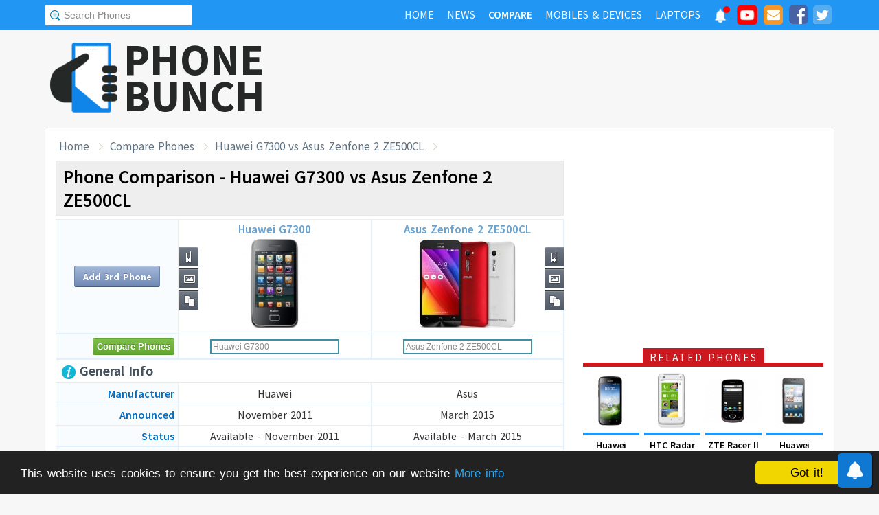

--- FILE ---
content_type: text/html; charset=UTF-8
request_url: https://www.phonebunch.com/compare-phones/huawei_g7300-259-vs-asus_zenfone_2_ze500cl-2011/
body_size: 11879
content:
<!doctype html>
<html xmlns="http://www.w3.org/1999/xhtml" xmlns:og="http://opengraphprotocol.org/schema/" xmlns:fb="http://ogp.me/ns/fb#" xml:lang="en-US" lang="en-US">
<head>
<title>Huawei G7300 vs Asus Zenfone 2 ZE500CL - Phone Comparison</title>
<meta name="description" content="Compare Huawei G7300 vs Asus Zenfone 2 ZE500CL side-by-side including display, hardware, camera, battery to find which one is better." /> 
<meta name="viewport" content="width=device-width, initial-scale=1.0" />
<link rel="icon" href="//www.phonebunch.com/favicon.ico" type="image/x-icon" />
<link rel="shortcut icon" href="//www.phonebunch.com/favicon.ico" type="image/x-icon" />
<meta http-equiv="Content-Type" content="text/html; charset=utf-8" />
<link rel="amphtml" href="https://www.phonebunch.com/amp/compare-phones/huawei-g7300-259-vs-asus-zenfone-2-ze500cl-2011/" />
<link rel="alternate" type="application/rss+xml" title="PhoneBunch News RSS" href="//www.phonebunch.com/news/feed/" />
<link rel="alternate" media="only screen and (max-width: 640px)" href="https://mobile.phonebunch.com/compare-phones/huawei_g7300-259-vs-asus_zenfone_2_ze500cl-2011/" />
<link rel="stylesheet" media='screen'  href="//cdn.phonebunch.com/stylesheet.css?v=0.479" />
<link rel="stylesheet" media='screen' href="//cdn.phonebunch.com/stylesheet_alt.css?v=0.003" />
<!--[if IE]>
<link rel="stylesheet" type="text/css" href="//cdn.phonebunch.com/stylesheet_ie.css" />
<![endif]-->

<meta property="fb:pages" content="213294515404375" />
<meta name="publicationmedia-verification" content="4f993008-9e4e-4ed3-8ce8-6c8535a24be2">


<script type="text/javascript">
    function myAddLoadEvent(func){
	/*var oldonload = window.onload;
        if (typeof window.onload != 'function') {
            window.onload = func;
        } else {
            window.onload = function() {
                oldonload();
                func();
            }
        }*/
        
        window.addEventListener("load", function() {
            func();
        });
    }
    
    /*! lazyload v0.8.5 fasterize.com | github.com/fasterize/lazyload#licence */
window.lzld||function(e,d){function n(){o=!0;h();setTimeout(h,25)}function p(a,b){var c=0;return function(){var d=+new Date;d-c<b||(c=d,a.apply(this,arguments))}}function g(a,b,c){a.attachEvent?a.attachEvent&&a.attachEvent("on"+b,c):a.addEventListener(b,c,!1)}function j(a,b,c){a.detachEvent?a.detachEvent&&a.detachEvent("on"+b,c):a.removeEventListener(b,c,!1)}function q(a,b){return A(d.documentElement,a)&&a.getBoundingClientRect().top<B+C?(a.onload=null,a.removeAttribute("onload"),a.onerror=null,a.removeAttribute("onerror"),
a.src=a.getAttribute(k),a.removeAttribute(k),f[b]=null,!0):!1}function r(){return 0<=d.documentElement.clientHeight?d.documentElement.clientHeight:d.body&&0<=d.body.clientHeight?d.body.clientHeight:0<=e.innerHeight?e.innerHeight:0}function s(){var a=f.length,b,c=!0;for(b=0;b<a;b++){var d=f[b];null!==d&&!q(d,b)&&(c=!1)}c&&o&&(l=!0,j(e,"resize",t),j(e,"scroll",h),j(e,"load",n))}function u(){l=!1;g(e,"resize",t);g(e,"scroll",h)}function v(a,b,c){var d;if(b){if(Array.prototype.indexOf)return Array.prototype.indexOf.call(b,
a,c);d=b.length;for(c=c?0>c?Math.max(0,d+c):c:0;c<d;c++)if(c in b&&b[c]===a)return c}return-1}var C=200,k="data-src",B=r(),f=[],o=!1,l=!1,t=p(r,20),h=p(s,20);if(e.HTMLImageElement){var m=HTMLImageElement.prototype.getAttribute;HTMLImageElement.prototype.getAttribute=function(a){return"src"===a?m.call(this,k)||m.call(this,a):m.call(this,a)}}e.lzld=function(a){-1===v(a,f)&&(l&&u(),q(a,f.push(a)-1))};var w=function(){for(var a=d.getElementsByTagName("img"),b,c=0,e=a.length;c<e;c+=1)b=a[c],b.getAttribute(k)&&
-1===v(b,f)&&f.push(b);s();setTimeout(h,25)},i=function(a){"readystatechange"===a.type&&"complete"!==d.readyState||(j("load"===a.type?e:d,a.type,i),x||(x=!0,w()))},y=function(){try{d.documentElement.doScroll("left")}catch(a){setTimeout(y,50);return}i("poll")},x=!1,z=!0;if("complete"===d.readyState)w();else{if(d.createEventObject&&d.documentElement.doScroll){try{z=!e.frameElement}catch(D){}z&&y()}g(d,"DOMContentLoaded",i);g(d,"readystatechange",i);g(e,"load",i)}g(e,"load",n);u();var A=d.documentElement.compareDocumentPosition?
function(a,b){return!!(a.compareDocumentPosition(b)&16)}:d.documentElement.contains?function(a,b){return a!==b&&(a.contains?a.contains(b):!1)}:function(a,b){for(;b=b.parentNode;)if(b===a)return!0;return!1}}(this,document);
</script>



<link
    rel="preload"
    href="https://fonts.googleapis.com/css2?family=Source+Sans+Pro:wght@300;400;600;700&display=swap"
    as="style"
    onload="this.onload=null;this.rel='stylesheet'"
/>
<noscript>
    <link
        href="https://fonts.googleapis.com/css2?family=Source+Sans+Pro:wght@300;400;600;700&display=swap"
        rel="stylesheet"
        type="text/css"
    />
</noscript>


<!--Social Tags-->
<meta name="twitter:card" content="summary_large_image"/>
<meta name="twitter:site" content="@phonebunch"/>
<meta name="twitter:url" content="https://www.phonebunch.com/compare-phones/huawei_g7300-259-vs-asus_zenfone_2_ze500cl-2011/"/>
<meta name="twitter:title" content="Huawei G7300 vs Asus Zenfone 2 ZE500CL - Phone Comparison"/>
<meta name="twitter:description" content="Compare Huawei G7300 vs Asus Zenfone 2 ZE500CL side-by-side including display, hardware, camera, battery to find which one is better."/>
<meta name="twitter:image" content="//www.phonebunch.com/compare/huawei-g7300-259-vs-asus-zenfone-2-ze500cl-2011.jpg"/>

<meta property='fb:admins' content='1493406519' />
<meta property='fb:admins' content='100000351547382' />
<meta property='fb:app_id' content='360605184014825'/>
<meta property="og:title" content="Huawei G7300 vs Asus Zenfone 2 ZE500CL - Phone Comparison"/>
<meta property="og:image" content="//www.phonebunch.com/compare/huawei-g7300-259-vs-asus-zenfone-2-ze500cl-2011.jpg"/>
<meta property="og:url" content="https://www.phonebunch.com/compare-phones/huawei_g7300-259-vs-asus_zenfone_2_ze500cl-2011/"/>
<meta property="og:description" content="Compare Huawei G7300 vs Asus Zenfone 2 ZE500CL side-by-side including display, hardware, camera, battery to find which one is better."/>
<meta property="og:site_name" content="PhoneBunch" />

<meta itemprop="name" content="Huawei G7300 vs Asus Zenfone 2 ZE500CL - Phone Comparison"/>
<meta itemprop="description" content="Compare Huawei G7300 vs Asus Zenfone 2 ZE500CL side-by-side including display, hardware, camera, battery to find which one is better."/>
<meta itemprop="image" content="//www.phonebunch.com/compare/huawei-g7300-259-vs-asus-zenfone-2-ze500cl-2011.jpg"/>



<link rel="canonical" href="https://www.phonebunch.com/compare-phones/huawei_g7300-259-vs-asus_zenfone_2_ze500cl-2011/" />



<script async src="https://pagead2.googlesyndication.com/pagead/js/adsbygoogle.js?client=ca-pub-1541662546603203"
     crossorigin="anonymous"></script>
<!--<script>
     (adsbygoogle = window.adsbygoogle || []).push({
          google_ad_client: "ca-pub-1541662546603203",
          enable_page_level_ads: false
     });
</script>-->

<!--<script data-cfasync="false" type="text/javascript">(function(w, d) { var s = d.createElement('script'); s.src = '//delivery.adrecover.com/16676/adRecover.js'; s.type = 'text/javascript'; s.async = true; (d.getElementsByTagName('head')[0] || d.getElementsByTagName('body')[0]).appendChild(s); })(window, document);</script>-->

</head>

<body>

<!-- PushAlert -->
<script type="text/javascript">
    //var pushalert_sw_file = 'https://www.phonebunch.com/sw_temp.js?v=30';
	(function(d, t) {
                var g = d.createElement(t),
                s = d.getElementsByTagName(t)[0];
                g.src = "https://cdn.pushalert.co/integrate_ec86de1dac8161d8e06688600352a759.js?v=1";
                s.parentNode.insertBefore(g, s);
        }(document, "script"));
</script>
<!-- End PushAlert -->

<!-- Google tag (gtag.js) -->
<script async src="https://www.googletagmanager.com/gtag/js?id=G-CXVHQ6CHQF"></script>
<script>
  window.dataLayer = window.dataLayer || [];
  function gtag(){dataLayer.push(arguments);}
  gtag('js', new Date());

  gtag('config', 'G-CXVHQ6CHQF');
</script>


<script type="text/javascript">
	if (navigator.userAgent.indexOf("MSIE 10") > -1) {
		document.body.classList.add("ie10");
	}
var SUGGESTION_URL = "/auto-complete-5940.txt";

var SUGGESTION_LAPTOP_URL = "/auto-complete-laptop-830.txt";

myAddLoadEvent(function(){
    //setDefaultValue();
    loadSuggestionList();
    if($('side-icons-slider') != null){
        window.onscroll=phoneSidebarIconsFix;
    }
    });
myAddLoadEvent(function(){
	Behaviour.register(ratingAction);
});
</script>

    
<div id="page">
	<div class="header" id="top-header">
		<div class="web-width clearfix">
			<form style="float:left" action="//www.phonebunch.com/custom-search/" onSubmit="return startGoogleSearch(this.search_box);">
				<!--<input type="hidden" name="cx" value="partner-pub-1541662546603203:8418413640" />
				<input type="hidden" name="cof" value="FORID:10" />
				<input type="hidden" name="ie" value="UTF-8" />-->
				<input type="text" name="q" id="search_box" value="Search Phones" class="inset"/>
			</form>
			<div style="float:right;color:#ddd;margin-top:5px;">
				<ul class="menuli clearfix" id="navigation">
					<li class="menuli">
						<a title="Home" href="//www.phonebunch.com/"><span class="title">Home</span><span class="pointer"></span><span class="hover" style="opacity: 0;background-color:transparent;"></span></a>
					</li>
					<li class="menuli">
						<a title="Home" href="//www.phonebunch.com/news/"><span class="title">News</span><span class="pointer"></span><span class="hover" style="opacity: 0;background-color:transparent;"></span></a>
					</li>
					<li class="active menuli">
						<a title="Compare Phones" href="//www.phonebunch.com/compare-phones/"><span class="title">Compare</span><span class="pointer"></span><span class="hover" style="opacity: 0;background-color:transparent;"></span></a>
					</li>
					<!--<li class="menuli ">
						<a title="" href="javascript:void(0)"><span class="title">Reviews</span><span class="pointer"></span><span class="hover" style="opacity: 0;"></span></a>
						<ul class="ul-review clearfix">
							<li><a href="//www.phonebunch.com/unboxing/">Unboxing</a></li>
							<li><a href="//www.phonebunch.com/benchmarks/">Benchmarks</a></li>
							<li><a href="//www.phonebunch.com/gaming/">Gaming Review</a></li>
							<li><a href="//www.phonebunch.com/review/">Full Review</a></li>
						</ul>
					</li>-->
					<li class="menuli ">
						<a title="Phone Manufacturer" href="//www.phonebunch.com/manufacturer/"><span class="title">Mobiles & Devices</span><span class="pointer"></span><span class="hover" style="opacity: 0;"></span></a>
					</li>
					<!--<li class="menuli">
						<a title="Best Deals - Save Money, Time" href="//www.phonebunch.com/deals/"><span class="title">Phone Deals</span><span class="pointer"></span><span class="hover" style="opacity: 0;"></span></a>
					</li>-->
                                        <li class="menuli ">
						<a title="Laptop Manufacturer" href="//www.phonebunch.com/laptops/"><span class="title">Laptops</span><span class="pointer"></span><span class="hover" style="opacity: 0;"></span></a>
					</li>
                                        
                                        <li class="social-network">
                                            <a class="pushalert-notification-center" href="#" style="width: 30px; height: 30px;">
                                                <div style="height: 30px; width: 30px;margin-top: -5px;">
                                                    <img src="https://cdn.phonebunch.com/images/notification-center.png" height="30" width="30" style="background:none;">
                                                    <span class="pnc-counter" style="display: none; color: rgb(255, 255, 255); background-color: rgb(255, 0, 0); font-size: calc(13.8px); line-height: calc(20.55px);" data-is-active="false">5</span>
                                                    <span class="pnc-marker" style="background-color: rgb(255, 0, 0); display: none;" data-is-active="true"></span>
                                                </div>
                                            </a>
                                        </li>
										<li class="social-network">
						<a href="//www.youtube.com/subscription_center?add_user=PhoneBunch" target="_blank" title="PhoneBunch on YouTube"><img src="//cdn.phonebunch.com/images/youtube_social_squircle_red.png" alt="YouTube" title="YouTube on PhoneBunch" height="30" width="30" style="background:none;margin-top: -2px;"></a>
					</li>
					<li class="social-network">
						<a href="javascript:void(0)" onClick="TINY.box.show({iframe:'/subscribe.php',width:320,height:260});return false;" target="_blank" title="Subscribe to PhoneBunch via Email"><i class="fa fa-envelope"></i></a>
					</li>
					<li class="social-network">
						<a href="//www.facebook.com/PhoneBunch" target="_blank" title="Like Us on Facebook"><i class="fa fa-facebook-square"></i></a>
					</li>
					<li class="social-network">
						<a href="https://twitter.com/PhoneBunch" target="_blank" title="Follow Us on Twitter"><i class="fa fa-twitter-square"></i></a>
					</li>
                                        <!--<li class="social-network">
                                            <a href="https://t.me/PhoneBunch" rel="publisher" target="_blank" title="Subscribe on Telegram" style="padding: 3px 4px;"><img src="/images/telegram1-01.svg?a=1" style="width: 28px;height: 28px;background: transparent;"></a>
					</li>-->
					<!--<li class="social-network">
						<a href="https://plus.google.com/+PhoneBunch" rel="publisher" target="_blank" title="PhoneBunch on Google+"><i class="fa fa-google-plus-square"></i></a>
					</li>-->
					<!--<li class="social-network">
						<a href="#"><img src="http://b7b43efe8c782b3a0edb-27c6e71db7a02a63f8d0f5823403023f.r27.cf2.rackcdn.com/rss.png" alt="rss"/></a>
					</li>-->
				</ul>
			</div>
		</div>
	</div><!--Nav Bar Ends-->
	
	<div id="header" class="clearfix"><!-- START LOGO LEVEL WITH RSS FEED -->
		<div class="logo clearfix">
			<a href="//www.phonebunch.com/" title="Get Latest News About Phones, Detailed Phones Specs and Photos"><img src="//cdn.phonebunch.com/images/logo.png" width="115" height="115" alt="PB" class="logo-news" title="Get Latest News About Phones, Detailed Phones Specs and Photos"></a>
			<a href="//www.phonebunch.com/" title="Mobile Phone Reviews, Specs, Price and Images" class="logo-text">PHONEBUNCH</a>
		</div>
		

		<div style="float:right;width:728px;margin-top:25px">
                    <style>
                        .pushalert-notification-center span.pnc-marker{
                            width:10px;
                            height:10px;
                            top: 1px;
                            right: 1px
                          }
                        @media(max-width: 727px) { .desktop-specific {display:none; } }
                    </style>
                    <div class="desktop-specific">
                        <!-- CM_PB_Responsive -->
                        <ins class="adsbygoogle"
                             style="display:block"
                             data-ad-client="ca-pub-1541662546603203"
                             data-ad-slot="2142690724"
                             data-ad-format="horizontal"
                             data-full-width-responsive="true"></ins>
                        <script>
                             (adsbygoogle = window.adsbygoogle || []).push({});
                        </script>
                    </div>
		</div>
		
	</div><!--/header -->

		<script type="text/javascript">
            myAddLoadEvent(function(){setDefaultValue();});
	</script>

	<div class="content "><!-- start content-->
		
	<div id="columns"    ><!-- START MAIN CONTENT COLUMNS -->
		

		<div class="col1">
			<div id="crumb">
				<ul class="clearfix" itemscope itemtype="https://schema.org/BreadcrumbList">
					<li itemprop="itemListElement" itemscope itemtype="https://schema.org/ListItem"><a href="/" title="Home" itemprop="item"><span itemprop="name">Home</span></a><meta itemprop="position" content="1"/></li>
					<li itemprop="itemListElement" itemscope itemtype="https://schema.org/ListItem"><a href="/compare-phones/" itemprop="item"><span itemprop="name">Compare Phones</span></a><meta itemprop="position" content="2"/></li>
                                        <li itemprop="itemListElement" itemscope itemtype="https://schema.org/ListItem"><a href="https://www.phonebunch.com/compare-phones/huawei_g7300-259-vs-asus_zenfone_2_ze500cl-2011/" title="Huawei G7300 vs Asus Zenfone 2 ZE500CL - Phone Comparison" itemprop="item"><span itemprop="name">Huawei G7300 vs Asus Zenfone 2 ZE500CL</span></a><meta itemprop="position" content="3"/></li>
				</ul>
			</div>
			<div id="archivebox" class="alt2">
				<h1>Phone Comparison - Huawei G7300 vs Asus Zenfone 2 ZE500CL</h1>
			</div>
                        			<div class="lr-content clearfix">
				 <div style="display:none;height:0;width:0">
														</div>
				<table class="compare-phones compare-header" id="compareHeader">
					<thead>
						<tr>
							<td style="width:24%;text-align:center" class="column1">
								<input type="button" class="cupid-green" value="Compare Phones" style="visibility:hidden;height:0px;padding-bottom:0;padding-top:0"/>
															</td>
							<td style="width:38%" scope="col">
								<a title="Huawei G7300 Full Specifications" href="/phone/huawei-g7300-259/">Huawei G7300<br/><img src="/phone-thumbnail/huawei-g7300_259 (1).jpg" id="phone1img" alt="huawei g7300" /></a>
																<ul class="compare-menus clearfix" style="width:87px;">
									<li class="hint--top" data-hint="Detailed Specs"><a class="specs" title="" href="/phone/huawei-g7300-259/" style=""></a></li>
																																				<li class="hint--top" data-hint="Image Gallery"><a class="images" title="" href="/huawei_g7300-images-259" style=""></a></li>
																											<li class="hint--top" data-hint="Compare with Others"><a class="compare" title="" href="/compare-phones/huawei_g7300-259" style=""></a></li>
								</ul>
							</td>
							<td style="width:38%" scope="col">
								<a title="Asus Zenfone 2 ZE500CL Full Specifications" href="/phone/asus-zenfone-2-ze500cl-2011/">Asus Zenfone 2 ZE500CL<br/><img src="/phone-thumbnail/asus-zenfone-2-ze500cl_2011 (1).jpg" id="phone2img" alt="asus zenfone 2 ze500cl" /></a>
																<ul class="compare-menus clearfix" style="width:87px;">
									<li class="hint--top" data-hint="Detailed Specs"><a class="specs" title="" href="/phone/asus-zenfone-2-ze500cl-2011/" style=""></a></li>
																																				<li class="hint--top" data-hint="Image Gallery"><a class="images" title="" href="/asus_zenfone_2_ze500cl-images-2011" style=""></a></li>
																											<li class="hint--top" data-hint="Compare with Others"><a class="compare" title="" href="/compare-phones/asus_zenfone_2_ze500cl-2011" style=""></a></li>
								</ul>
							</td>
						</tr>
					</thead>
				</table>
				<table class="compare-phones" id="main-compare-table" summary="Huawei G7300 vs Asus Zenfone 2 ZE500CL - Phones Comparison">
					<!--<caption><span style="font-size:16px">Compare Phones</span><br/>Huawei G7300 vs Asus Zenfone 2 ZE500CL</caption>-->
					<thead>
					<tr class="odd">
						<td class="column1" style="text-align:center;width:24%">
							<a class="button" title="Compare more phones with Huawei G7300 and Asus Zenfone 2 ZE500CL" href="/compare-phones/huawei_g7300-259-vs-asus_zenfone_2_ze500cl-2011-vs/" title="Add 3rd Phone to Compare with Huawei G7300 and Asus Zenfone 2 ZE500CL">Add 3rd Phone</a>
						</td>
						<th style="width:38%" scope="col">
							<div style="position:relative">
								<a title="Huawei G7300 Full Specifications" href="/phone/huawei-g7300-259/">Huawei G7300<br/><img src="//cdn.phonebunch.com/big-thumbnail/259.jpg" width="150" height="130" alt="huawei g7300"/></a>								<ul class="compare-menus-alt left clearfix" style="width:29px;margin-top:-43.5px">
									<li class="hint--right" data-hint="Detailed Specs"><a class="specs" title="" href="/phone/huawei-g7300-259/" style=""></a></li>
																																				<li class="hint--right" data-hint="Image Gallery"><a class="images" title="" href="/huawei_g7300-images-259" style=""></a></li>
																											<li class="hint--right" data-hint="Compare with Others"><a class="compare" title="" href="/compare-phones/huawei_g7300-259" style=""></a></li>
								</ul>
							</div>
						</th>
						<th style="width:38%" scope="col">
							<div style="position:relative">
								<a title="Asus Zenfone 2 ZE500CL Full Specifications" href="/phone/asus-zenfone-2-ze500cl-2011/">Asus Zenfone 2 ZE500CL<br/><img src="//cdn.phonebunch.com/big-thumbnail/2011.jpg" width="150" height="130" alt="asus zenfone 2 ze500cl"/></a>								<ul class="compare-menus-alt right clearfix" style="width:29px;margin-top:-43.5px">
									<li class="hint--left" data-hint="Detailed Specs"><a class="specs" title="" href="/phone/asus-zenfone-2-ze500cl-2011/" style=""></a></li>
																																				<li class="hint--left" data-hint="Image Gallery"><a class="images" title="" href="/asus_zenfone_2_ze500cl-images-2011" style=""></a></li>
																											<li class="hint--left" data-hint="Compare with Others"><a class="compare" title="" href="/compare-phones/asus_zenfone_2_ze500cl-2011" style=""></a></li>
								</ul>
							</div>
						</th>
					</tr>
					</thead>
					<tbody>
					<tr class="odd">
						<td class="column1"><input type="button" class="cupid-green" value="Compare Phones" onclick="comparePhones()"/></td>
						<td scope="col">
							<div class="search-container">
								<input class="compare_box" name="phone1" id="phone1" type="text" style="width:180px" value="Huawei G7300"/><input id="phone1sel" type="hidden" style="width:0px" value="259"/>
							</div>
						</td>
						<td scope="col">
							<div class="search-container">
								<input class="compare_box" name="phone2" id="phone2" type="text" style="width:180px" value="Asus Zenfone 2 ZE500CL"/><input id="phone2sel" type="hidden" style="width:0px" value="2011"/>
							</div>
						</td>
					</tr>
					<tr class="odd">
						<td class="column1 sugg"></td>
						<td scope="col" id="phone1sugg">
												</td>
						<td scope="col" id="phone2sugg">
												</td>
					</tr>
                                        					<tr class="odd">
						<th scope="row" colspan="3" class="column1 bold"><h2 class="heading"><img src="/images/trans.gif" class="general" alt="general"/> General Info</h2></th>
					</tr>
					<tr>
						<th scope="row" class="column1">Manufacturer</th>
						<td>Huawei</td>
						<td>Asus</td>
					</tr>
					<tr class="odd">
						<th scope="row" class="column1">Announced</th>
						<td>November 2011</td>
						<td>March 2015</td>
					</tr>	
					<tr>
						<th scope="row" class="column1">Status</th>
						<td>Available - November 2011</td>
						<td>Available - March 2015</td>
					</tr>
                                                                                <tr>
						<th scope="row" class="column1">Price</th>
						<td>
                                                -                                                </td>
                                                <td>
                                                                                                    Rs. 16,500 ($184.00) <a href="/phone-filter/price/between-14000-and-20000/" title="Mobile Phones Priced Between 14000 and 20000" target="_blank" class="browse-similar">[Similarly Priced]</a>
                                                                                                </td>
					</tr>
                                        					<tr class="odd">
						<th scope="row" class="column1">Colors</th>
						<td>Black</td>
						<td>Charcoal Black, Pearl White, Cherry Red</td>
					</tr>
					<tr>
						<th scope="row" class="column1">Form Factor</th>
						<td>Candybar</td>
						<td>Candybar</td>
					</tr>
					<tr class="odd">
						<th scope="row" class="column1">Dimension</th>
                                                <td>
                                                    116.5 x 60 x 11.5 mm <br/> (4.59 x 2.36 x 0.45 in)                                                </td>
                                                <td>
                                                    148.1 x 71.5 x 10.9 mm <br/> (5.83 x 2.81 x 0.43 in)                                                </td>
					</tr>
					<tr>
												<th scope="row" class="column1">Weight</th>
						<td class="winner">
                                                    110 g (3.88 oz)                                                </td>
						<td >
                                                    155 g (5.47 oz)                                                </td>
					</tr>
                                        					<tr class="odd">
						<th scope="row" class="column1">2G Network</th>
						<td>GSM 850 / 900 / 1800 / 1900 </td>
						<td>GSM 850 / 900 / 1800 / 1900 </td>
					</tr>
					<tr>
						<th scope="row" class="column1">3G Network</th>
						<td></td>
						<td>HSDPA 850 / 900 / 1900 / 2100 </td>
					</tr>
										<tr>
						<th scope="row" class="column1">4G Network</th>
						<td>-</td>
						<td>LTE band 1(2100), 2(1900), 3(1800), 4(1700/2100), 5(850), 7(2600), 8(900), 28(700) - Taiwan</td>
					</tr>
					                                        															<tr class="odd">
						<th scope="row" class="column1">Messaging</th>
						<td>
						SMS, MMS						</td>
						<td>
						SMS, MMS, Push Mail, EMail, IM						</td>
					</tr>
					                                        										<tr class="odd">
						<th scope="row" colspan="3" class="column1 bold"><h2 class="heading"><img src="/images/trans.gif" class="hardware" alt="hardware"/> Hardware and OS</h2></th>
					</tr>
					<tr>
						<th scope="row" class="column1">OS</th>
						<td></td>
						<td>Android OS, v5.0 (Lollipop)</td>
					</tr>
                                        					<tr class="odd">
												<th scope="row" class="column1">Processor</th>
						<td >
							312 MHz, MTK 6236							<a href="/phone-filter/processor/312-mhz/" title="More phones with same processor speed." target="_blank" class="browse-similar">[Similar]</a>						</td>
						<td class="winner">
							Dual-core 1.6 GHz, Intel Atom Z2560							<a href="/phone-filter/processor/dual-core-1_6-ghz/" title="More phones with same processor speed." target="_blank" class="browse-similar">[Similar]</a>						</td>
					</tr>
					<tr>
						<th scope="row" class="column1">GPU</th>
						<td>
																				</td>
						<td>
							PowerVR SGX544MP2							<a href="/phone-filter/gpu/powervr-sgx544mp2/" title="More phones with PowerVR SGX544MP2 graphics processor." target="_blank" class="browse-similar">[Similar]</a>						</td>
					</tr>
															<tr class="odd">
												<th scope="row" class="column1">RAM</th>
						<td >
                                                    N/A                                                                                                    </td>
						<td class="winner">
                                                    2 GB                                                    <a href="/phone-filter/ram/2-gb/" title="More phones with 2 GB RAM" target="_blank" class="browse-similar">[Browse Similar]</a>                                                </td>
					</tr>
										<tr class="odd">
						<th scope="row" class="column1">Internal Memory</th>
						<td>40 MB</td>
						<td>16 GB</td>
					</tr>
					<tr>
												<th scope="row" class="column1">External Memory</th>
						<td >microSD, up to 16GB</td>
						<td class="winner">microSD, up to 64 GB</td>
					</tr>
                                        					<tr class="odd">
                                            <td colspan="3" style="padding-top:20px;padding-bottom:20px;background:#fff" align="center" >
						                                            </td>
					</tr>
										<tr class="odd">
						<th scope="row" colspan="3" class="column1 bold"><h2 class="heading"><img src="/images/trans.gif" class="display" alt="display"/> Display</h2></th>
					</tr>
					<tr>
						<th scope="row" class="column1">Type</th>
						<td>TFT touchscreen</td>
						<td>IPS capacitive touchscreen</td>
					</tr>
					<tr class="odd">
												<th scope="row" class="column1">Colors</th>
						<td >256K colors</td>
						<td class="winner">16M colors</td>
					</tr>
					<tr>
												<th scope="row" class="column1">Size</th>
						<td >
							3.5 inches							<a href="/phone-filter/display-size/3_5-inches/" title="More phones with same display size." target="_blank" class="browse-similar">[Similar]</a>						</td>
						<td class="winner">
							5.0 inches							<a href="/phone-filter/display-size/5_0-inches/" title="More phones with same display size." target="_blank" class="browse-similar">[Similar]</a>						</td>
					</tr>
					<tr class="odd">
												<th scope="row" class="column1">Resolution</th>
						<td >
                                                320 x 480 pixels (165 ppi)                                                </td>
						<td class="winner">
                                                720 x 1280 pixels (294 ppi) <a href="/phone-filter/display-resolution/hd/" title="More phones with HD display resolution" target="_blank" class="browse-similar">[Similar]</a>                                                </td>
					</tr>
                                                                                <tr>
						<th scope="row" class="column1">Screen-to-Body Ratio</th>
						<td >52.07%</td>
						<td class="winner">64.96%</td>
					</tr>
					<tr>
						<th scope="row" class="column1">Multi-Touch</th>
						<td><img src="/images/trans.gif" class="feature-yes"  alt="yes"/></td>
						<td><img src="/images/trans.gif" class="feature-yes" alt="yes"/></td>
					</tr>
                                                                                					<tr class="odd">
						<th scope="row" colspan="3" class="column1 bold"><h2 class="heading"><img src="/images/trans.gif" class="multimedia" alt="multimedia"/> Multimedia</h2></th>
					</tr>
                                        					<tr class="odd">
						<th scope="row" class="column1">3.5mm Jack</th>
						<td><img src="/images/trans.gif" class="feature-yes" alt="yes"/></td>
						<td><img src="/images/trans.gif" class="feature-yes" alt="yes"/></td>
					</tr>
					<tr>
						<th scope="row" class="column1">Radio</th>
						<td>FM radio; FM recording</td>
						<td>-</td>
					</tr>
                                        					<tr>
						<th scope="row" class="column1">Games</th>
						<td>Yes</td>
						<td>Yes + Downloadable</td>
					</tr>
					<tr class="odd">
						<th scope="row" class="column1">Loud Speaker</th>
						<td><img src="/images/trans.gif" class="feature-yes" alt="yes"/></td>
						<td><img src="/images/trans.gif" class="feature-yes" alt="yes"/></td>
					</tr>
										<tr class="odd">
						<th scope="row" colspan="3" class="column1 bold"><h2 class="heading"><img src="/images/trans.gif" class="camera" alt="camera"/> Camera</h2></th>
					</tr>
					<tr>
												<th scope="row" class="column1">Rear Camera</th>
						<td >
							3.15 MP, 2048x1536 pixels							<a href="/phone-filter/camera/3_15-mp/" title="More phones with same display size." target="_blank" class="browse-similar">[Similar]</a>						</td>
						<td class="winner">
							8 MP, 3264 x 2448 pixels							<a href="/phone-filter/camera/8-mp/" title="More phones with same display size." target="_blank" class="browse-similar">[Similar]</a>						</td>
					</tr>
					<tr class="odd">
						<th scope="row" class="column1">Flash</th>
						<td>No</td>
						<td>LED flash</td>
					</tr>
					<tr>
						<th scope="row" class="column1">Features</th>
						<td></td>
						<td>Auto focus, Geo-tagging, Touch Focus, Face Detection, Panorama, HDR</td>
					</tr>
					<tr class="odd">
						<th scope="row" class="column1">Video</th>
						<td>Yes, VGA@30fps</td>
						<td>1080p@30fps</td>
					</tr>
					<tr>
												<th scope="row" class="column1">Front Camera</th>
						<td >
                                                    No                                                    <a href="/phone-filter/front-camera/no/" title="More phones with same selfie front No camera" target="_blank" class="browse-similar">[Similar]</a>                                                </td>
						<td class="winner">
                                                    2 MP                                                    <a href="/phone-filter/front-camera/2-mp/" title="More phones with same selfie front 2 MP camera" target="_blank" class="browse-similar">[Similar]</a>                                                </td>
					</tr>
					<tr class="odd">
						<th scope="row" colspan="3" class="column1 bold"><h2 class="heading"><img src="/images/trans.gif" class="connectivity" alt="connectivity"/> Connectivity and Data Rate</h2></th>
					</tr>
					<tr>
						<th scope="row" class="column1">GPRS</th>
						<td>Yes</td>
						<td>Yes</td>
					</tr>
					<tr class="odd">
						<th scope="row" class="column1">Edge</th>
						<td>Yes</td>
						<td>Yes</td>
					</tr>
					<tr>
						<th scope="row" class="column1">3G</th>
						<td>No</td>
						<td>HSPA 42.2/5.76 Mbps, LTE Cat3 100/50 Mbps</td>
					</tr>
					<tr class="odd">
						<th scope="row" class="column1">Bluetooth</th>
						<td>Yes, v3.0 with A2DP</td>
						<td>v4.0, A2DP, EDR</td>
					</tr>
					<tr>
						<th scope="row" class="column1">Wi-Fi</th>
						<td>Yes</td>
						<td>Wi-Fi 802.11 b/g/n, Wi-Fi Direct, hotspot</td>
					</tr>
					<tr class="odd">
						<th scope="row" class="column1">USB</th>
						<td>Yes, microUSB v2.0</td>
						<td>microUSB v2.0</td>
					</tr>
					<tr>
						<th scope="row" class="column1">GPS</th>
						<td>No</td>
						<td>Yes, with A-GPS, GLONASS</td>
					</tr>
					<tr class="odd">
						<th scope="row" class="column1">Browser</th>
						<td>WAP 2.0/xHTML, HTML</td>
						<td>HTML5</td>
					</tr>
                                        					<tr>
                                            <td colspan="3" style="padding-top: 15px;padding-bottom: 10px;" align="center" >
                                                                                        </td>
					</tr>
										<tr class="odd">
						<th scope="row" colspan="3" class="column1 bold"><h2 class="heading"><img src="/images/trans.gif" class="memory" alt="memory"/> User Memory</h2></th>
					</tr>
                                          
					<tr>
						<th scope="row" class="column1">Phonebook</th>
						<td>500 entries, Photocall</td>
						<td>Practically unlimited entries and fields, Photocall</td>
					</tr>
                                                                                					<tr class="odd">
						<th scope="row" class="column1">Call Records</th>
						<td>20 dialed, 20 received, 20 missed calls</td>
						<td>Practically unlimited</td>
					</tr>
                                        					<tr>
						<th scope="row" class="column1">Internal</th>
						<td>40 MB</td>
						<td>16 GB, 2 GB RAM</td>
					</tr>
					<tr class="odd">
												<th scope="row" class="column1">Expandable Storage</th>
						<td >microSD, up to 16GB</td>
						<td class="winner">microSD, up to 64 GB</td>
					</tr>
                                        					
                                                                                <tr class="odd">
						<th scope="row" colspan="3" class="column1 bold"><h2 class="heading"><img src="/images/trans.gif" alt="Apps" class="sensors"/> Sensors</h2></th>
					</tr>
                                        <tr>
						<th scope="row" class="column1">Fingerprint</th>
						<td><img src="/images/trans.gif" alt="fingerprint not supported" title="Fingerprint not supported" class="feature-0"/></td>
						<td><img src="/images/trans.gif" alt="fingerprint not supported" title="Fingerprint not supported" class="feature-0"/></td>
					</tr>
                                                                                <tr>
						<th scope="row" class="column1">Proximity Sensor</th>
						<td><img src="/images/trans.gif" alt="proximity sensor not present" title="Proximity sensor not present" class="feature-0"/></td>
						<td><img src="/images/trans.gif" alt="proximity sensor present" title="Proximity sensor present" class="feature-1"/></td>
					</tr>
                                                                                                                        <tr>
						<th scope="row" class="column1">Accelerometer Sensor</th>
						<td><img src="/images/trans.gif" alt="accelerometer sensor not present" title="Accelerometer sensor not present" class="feature-0"/></td>
						<td><img src="/images/trans.gif" alt="accelerometer sensor present" title="Accelerometer sensor present" class="feature-1"/></td>
					</tr>
                                                                                                                                                                                                                                                                                                                                                                        <tr>
						<th scope="row" class="column1">NFC</th>
						<td><img src="/images/trans.gif" alt="NFC not supported" title="NFC not supported" class="feature-no"/></td>
						<td><img src="/images/trans.gif" alt="NFC not supported" title="NFC not supported" class="feature-no"/></td>
					</tr>
					
                                        
					<tr class="odd">
						<th scope="row" colspan="3" class="column1 bold"><h2 class="heading"><img src="/images/trans.gif" class="battery" alt="battery"/> Battery</h2></th>
					</tr>
					<tr>
						<th scope="row" class="column1">Type</th>
						<td>Standard battery, Li-Ion</td>
						<td>Non-removable Li-Po Battery</td>
					</tr>
					<tr class="odd">
												<th scope="row" class="column1">Capacity</th>
						<td >1300 mAh</td>
						<td class="winner">2500 mAh</td>
					</tr>
					<tr>
						<th scope="row" class="column1">Stand by</th>
						<td>Up to 200 h</td>
						<td>Up to 360 h (3G)</td>
					</tr>
					<tr class="odd">
						<th scope="row" class="column1">Talk Time</th>
						<td>Up to 3 h 20 min</td>
						<td>Up to 28 h (3G)</td>
					</tr>
					</tbody>
				</table>
				<script type="text/javascript">
					myAddLoadEvent(function(){
                                            searchfield('phone1',false);
                                            searchfield('phone2',false);
                                            //Shadowbox.init({continuous: true});
                                        });
					//searchfield('phone1',false);searchfield('phone2',false);//Shadowbox.init({continuous: true});
					//window.onscroll = comparePhonesFixHeader;
				</script>
			</div>
						
			<div class="bottom-related clearfix">
				<div class="recently alt first">
		<h3><a title="Compare Phones with Huawei G7300" href="/compare-phones/huawei_g7300-259">Compare with</a></h3>
		<ul>
					<li>
				<a title="Huawei G7300 vs Huawei Ascend P1 LTE" href="/compare-phones/huawei_g7300-259-vs-huawei_ascend_p1_lte-609/">
									<img src="[data-uri]" onload="lzld(this)" onerror="lzld(this)" data-src="//cdn.phonebunch.com/small-thumbnail/609.jpg" height="52" width="60" alt="Huawei Ascend P1 LTE"/><span>Huawei Ascend P1 LTE</span>
								</a>
			</li>
					<li>
				<a title="HTC Radar vs Huawei G7300" href="/compare-phones/htc_radar-50-vs-huawei_g7300-259/">
									<img src="[data-uri]" onload="lzld(this)" onerror="lzld(this)" data-src="//cdn.phonebunch.com/small-thumbnail/50.jpg" height="52" width="60" alt="HTC Radar"/><span>HTC Radar</span>
								</a>
			</li>
					<li>
				<a title="Huawei G7300 vs ZTE Racer II" href="/compare-phones/huawei_g7300-259-vs-zte_racer_ii-277/">
									<img src="[data-uri]" onload="lzld(this)" onerror="lzld(this)" data-src="//cdn.phonebunch.com/small-thumbnail/277.jpg" height="52" width="60" alt="ZTE Racer II"/><span>ZTE Racer II</span>
								</a>
			</li>
					<li>
				<a title="Huawei G7300 vs Huawei Ascend G510" href="/compare-phones/huawei_g7300-259-vs-huawei_ascend_g510-614/">
									<img src="[data-uri]" onload="lzld(this)" onerror="lzld(this)" data-src="//cdn.phonebunch.com/small-thumbnail/614.jpg" height="52" width="60" alt="Huawei Ascend G510"/><span>Huawei Ascend G510</span>
								</a>
			</li>
				</ul>
	</div>
	<div class="recently alt" style="">
		<h3><a title="More Phones from Huawei" href="/manufacturer/huawei/">Huawei Phones</a></h3>
		<ul>
					<li class="clearfix"><a title="Huawei P8 Lite Specifications" href="/phone/huawei-p8-lite-2026/"><img src="[data-uri]" onload="lzld(this)" onerror="lzld(this)" data-src="//cdn.phonebunch.com/small-thumbnail/2026.jpg" height="52" width="60" alt="Huawei P8 Lite"/><span>Huawei P8 Lite</span></a></li>
					<li class="clearfix"><a title="Huawei Ascend P7 Specifications" href="/phone/huawei-ascend-p7-1490/"><img src="[data-uri]" onload="lzld(this)" onerror="lzld(this)" data-src="//cdn.phonebunch.com/small-thumbnail/1490.jpg" height="52" width="60" alt="Huawei Ascend P7"/><span>Huawei Ascend P7</span></a></li>
					<li class="clearfix"><a title="Huawei P8 Specifications" href="/phone/huawei-p8-2024/"><img src="[data-uri]" onload="lzld(this)" onerror="lzld(this)" data-src="//cdn.phonebunch.com/small-thumbnail/2024.jpg" height="52" width="60" alt="Huawei P8"/><span>Huawei P8</span></a></li>
					<li class="clearfix"><a title="Huawei Ascend G7 Specifications" href="/phone/huawei-ascend-g7-1702/"><img src="[data-uri]" onload="lzld(this)" onerror="lzld(this)" data-src="//cdn.phonebunch.com/small-thumbnail/1702.jpg" height="52" width="60" alt="Huawei Ascend G7"/><span>Huawei Ascend G7</span></a></li>
				</ul>
	</div>
	<div class="recently alt" style="">
		<h3>New Releases</h3>
		<ul>
					<li class="clearfix"><a title="vivo iQOO Z11 Turbo Specs and Features" href="/phone/vivo-iqoo-z11-turbo-5940/"><img src="[data-uri]" onload="lzld(this)" onerror="lzld(this)" data-src="//cdn.phonebunch.com/small-thumbnail/5940.jpg" height="52" width="60" alt=""/><span>vivo iQOO Z11 Turbo</span></a></li>
					<li class="clearfix"><a title="Motorola Signature Specs and Features" href="/phone/motorola-signature-5939/"><img src="[data-uri]" onload="lzld(this)" onerror="lzld(this)" data-src="//cdn.phonebunch.com/small-thumbnail/5939.jpg" height="52" width="60" alt=""/><span>Motorola Signature</span></a></li>
					<li class="clearfix"><a title="Motorola Razr Fold Specs and Features" href="/phone/motorola-razr-fold-5938/"><img src="[data-uri]" onload="lzld(this)" onerror="lzld(this)" data-src="//cdn.phonebunch.com/small-thumbnail/5938.jpg" height="52" width="60" alt=""/><span>Motorola Razr Fold</span></a></li>
					<li class="clearfix"><a title="Realme Pad 3 Specs and Features" href="/phone/realme-pad-3-5937/"><img src="[data-uri]" onload="lzld(this)" onerror="lzld(this)" data-src="//cdn.phonebunch.com/small-thumbnail/5937.jpg" height="52" width="60" alt=""/><span>Realme Pad 3</span></a></li>
				</ul>
	</div>
			</div>
			
						                        <div class="ads2">
                            <!-- Matched Content Ad -->
                            <ins class="adsbygoogle"
                                 style="display:block"
                                 data-ad-client="ca-pub-1541662546603203"
                                 data-ad-slot="9190156443"
                                 data-ad-format="autorelaxed"></ins>
                            <script>
                            (adsbygoogle = window.adsbygoogle || []).push({});
                            </script>
                        </div>
                        			
			<div class="pb-box related" id="comment-box">
				<div class="box-title black">
					<h2 class="h2-comments"><img src="/images/trans.gif" alt="comments" class="comments"/> Comments</h2>
				</div>
				<div class="box-content" style="margin-top:3px">
					<fb:comments href="https://www.phonebunch.com/compare-phones/huawei_g7300-259-vs-asus_zenfone_2_ze500cl-2011/" num_posts="10" width="100%"></fb:comments>
				</div>
			</div>
		</div><!--/col1-->
					


<div class="col2">
    <div style="margin-bottom:25px;text-align: center;">
        <!-- Link Ads Alternative -->
        <ins class="adsbygoogle"
             style="display:block"
             data-ad-client="ca-pub-1541662546603203"
             data-ad-slot="2748964378"
             data-ad-format="auto"
             data-full-width-responsive="true"></ins>
        <script>
             (adsbygoogle = window.adsbygoogle || []).push({});
        </script>
    </div>
    	<div class="sidebar-box">
		<h3 class="dark-red">
                    <span>Related Phones</span>
                    <span class="hr"></span>
                </h3>
		<div class="content nopadding sidebar-new-phones clearfix">
							<div class="imgteaser ">
					<a href="//www.phonebunch.com/phone/huawei-ascend-p1-lte-609/">
						<img width="102" height="88" src="//cdn.phonebunch.com/big-thumbnail/609.jpg" alt="Huawei Ascend P1 LTE" />
						<span class="pic-title">Huawei Ascend P1 LTE</span>
					</a>
				</div>
							<div class="imgteaser ">
					<a href="//www.phonebunch.com/phone/htc-radar-50/">
						<img width="102" height="88" src="//cdn.phonebunch.com/big-thumbnail/50.jpg" alt="HTC Radar" />
						<span class="pic-title">HTC Radar</span>
					</a>
				</div>
							<div class="imgteaser ">
					<a href="//www.phonebunch.com/phone/zte-racer-ii-277/">
						<img width="102" height="88" src="//cdn.phonebunch.com/big-thumbnail/277.jpg" alt="ZTE Racer II" />
						<span class="pic-title">ZTE Racer II</span>
					</a>
				</div>
							<div class="imgteaser last">
					<a href="//www.phonebunch.com/phone/huawei-ascend-g510-614/">
						<img width="102" height="88" src="//cdn.phonebunch.com/big-thumbnail/614.jpg" alt="Huawei Ascend G510" />
						<span class="pic-title">Huawei Ascend G510</span>
					</a>
				</div>
			<div class="clearfix" style="margin-bottom:10px;"></div>				<div class="imgteaser ">
					<a href="//www.phonebunch.com/phone/samsung-i9300-galaxy-s-iii-s3-380/">
						<img width="102" height="88" src="//cdn.phonebunch.com/big-thumbnail/380.jpg" alt="Samsung I9300 Galaxy S III (S3)" />
						<span class="pic-title">Samsung I9300 Galaxy S III (S3)</span>
					</a>
				</div>
							<div class="imgteaser ">
					<a href="//www.phonebunch.com/phone/huawei-ascend-g730-1461/">
						<img width="102" height="88" src="//cdn.phonebunch.com/big-thumbnail/1461.jpg" alt="Huawei Ascend G730" />
						<span class="pic-title">Huawei Ascend G730</span>
					</a>
				</div>
							<div class="imgteaser ">
					<a href="//www.phonebunch.com/phone/alcatel-one-touch-pop-c9-1292/">
						<img width="102" height="88" src="//cdn.phonebunch.com/big-thumbnail/1292.jpg" alt="Alcatel One Touch Pop C9" />
						<span class="pic-title">Alcatel One Touch Pop C9</span>
					</a>
				</div>
							<div class="imgteaser last">
					<a href="//www.phonebunch.com/phone/samsung-galaxy-grand-prime-g530h-1742/">
						<img width="102" height="88" src="//cdn.phonebunch.com/big-thumbnail/1742.jpg" alt="Samsung Galaxy Grand Prime G530H" />
						<span class="pic-title">Samsung Galaxy Grand Prime G530H</span>
					</a>
				</div>
			<div class="clearfix" style="margin-bottom:10px;"></div>		</div>
	</div>
	<div class="ads clearfix" style="width:300px;margin-top:15px">
		<!--<span class="adv-here"><a href="http://buysellads.com/buy/detail/165802/zone/1281838" target="_blank" rel="nofollow">Advertise Here</a></span>For Manual-->
		<!-- BuySellAds Zone Code -->
		<div id="bsap_1281838" class="bsarocks bsap_4c70e5895a663ebe0fc27c9cfc0d0577"></div>
		<!-- End BuySellAds Zone Code -->
	</div>
    
    <div id="sidebar-fixed">
        	<div class="sidebar-box" id="trending-news">
		<h3>
			<span>Trending</span>
			<span class="hr"></span>
		</h3>
		<div class="content">
					<div class="inline-post ">
				<a href="//www.phonebunch.com/news/redmi-note-15-pro-5g-and-redmi-note-15-pro-plus-5g-launch-price-specifications-global_9191.html">
					<img src="//www.phonebunch.com/news-images/resize/2026/01/Redmi-Note-15-Pro-series-launch-global.jpg.webp?w=300&h=180&zc=2&q=70" height="90" width="150"  alt="REDMI Note 15 Pro 5G and Note 15 Pro+ 5G launched Globally with 6.83-inch 1.5K 120Hz OLED display, Dimensity 7400 Ultra/Snapdragon 7s Gen 4 SoC" />
					<span>REDMI Note 15 Pro 5G and Note 15 Pro+ 5G launched Globally with 6.83-inch 1.5K 120Hz OLED display, Dimensity 7400 Ultra/Snapdragon 7s Gen 4 SoC</span>
				</a>
			</div>
					<div class="inline-post ml">
				<a href="//www.phonebunch.com/news/iqoo-z11-turbo-launch-price-specifications-cn_9193.html">
					<img src="//www.phonebunch.com/news-images/resize/2026/01/iQOO-Z11-Turbo-launch-cn.webp?w=300&h=180&zc=2&q=70" height="90" width="150"  alt="iQOO Z11 Turbo launched with 6.59-inch 1.5K 144Hz AMOLED display, Snapdragon 8 Gen 5 SoC, 200MP camera, 7600mAh battery" />
					<span>iQOO Z11 Turbo launched with 6.59-inch 1.5K 144Hz AMOLED display, Snapdragon 8 Gen 5 SoC, 200MP camera, 7600mAh battery</span>
				</a>
			</div>
					<div class="inline-post ">
				<a href="//www.phonebunch.com/news/oppo-pad-5-launch-india-price-specifications_9186.html">
					<img src="//www.phonebunch.com/news-images/resize/2026/01/OPPO-Pad-5-launch-India-1.webp?w=300&h=180&zc=2&q=70" height="90" width="150"  alt="OPPO Pad 5 launched in India starting at Rs. 26,999 with 12.1-inch 2.8K 120Hz display, Dimensity 7300-Ultra SoC,10050mAh battery" />
					<span>OPPO Pad 5 launched in India starting at Rs. 26,999 with 12.1-inch 2.8K 120Hz display, Dimensity 7300-Ultra SoC,10050mAh battery</span>
				</a>
			</div>
					<div class="inline-post ml">
				<a href="//www.phonebunch.com/news/realme-neo8-display-specs-reveal-cn_9185.html">
					<img src="//www.phonebunch.com/news-images/resize/2026/01/realme-Neo8-launch-teaser-cn.webp?w=300&h=180&zc=2&q=70" height="90" width="150"  alt="Realme Neo8 Display Details Revealed: 165Hz LTPO Screen, 6500 Nits Brightness, and Advanced Eye Protection" />
					<span>Realme Neo8 Display Details Revealed: 165Hz LTPO Screen, 6500 Nits Brightness, and Advanced Eye Protection</span>
				</a>
			</div>
				</div>
	</div>
    </div>
</div><!--/col2-->
		<div class="fix"></div>
	</div><!--/columns -->
</div> <!--/content-->	
	
	<div id="footer">
		<p>
                    <span class="fl">Copyright &copy; <a href="//www.phonebunch.com/">PhoneBunch</a> | <a href="/skeleton/index_2.html">Advertise</a> | <a href="https://play.google.com/store/apps/details?id=com.phonebunch&referrer=footer" target="_blank">Android App</a> | <a href="//www.phonebunch.com/contact-us/">Contact Us</a> | <a href="//www.phonebunch.com/tou.html" target="_blank">Terms of Use</a></span>
			<span class="fr"><a href="//www.phonebunch.com/best-smartphones.html">Best Smartphones</a></span>
		</p>
	</div><!--/footer -->

</div><!--/page -->

<script type="text/javascript" src="//www.phonebunch.com/javascript.js?v=0.268"></script>




<script type="text/javascript">
	optimizeYouTubeEmbeds()
</script>

<script type="text/javascript">
	var sidebarFixedOffset = 0;
	var columnsTotalHeight = 0;
	myAddLoadEvent(function(){
		if($('sidebar-fixed')!==null){
                    setTimeout(function(){
			var bodyRect = document.body.getBoundingClientRect(),
			elemRect = $('sidebar-fixed').getBoundingClientRect();
			sidebarFixedOffset = elemRect.top - bodyRect.top;
			
			elemRect1 = $('columns').getBoundingClientRect();
			columnsTotalHeight = elemRect1.bottom - elemRect1.top;
                    }, 2000);
		}
	});
	
	//Shadowbox.init({continuous: true});
	if($('header-phone-menu') !== null){
		window.onscroll=function(){
			phoneTopBarIconsFix(548);
						fixedTrendingNews(3075, 68)		};
	}
	else if($('compareHeader')!==null){
		window.onscroll=function(){
			comparePhonesFixHeader();
			fixedTrendingNews(3075, 25);		};
	}else{
		window.onscroll=function(){
			fixedTrendingNews(3075, 25);		};
	}
</script>
<script type="text/javascript" src="//www.phonebunch.com/ajax-star/rating.js?v=0.1"></script>

<link rel="stylesheet" href="https://cdnjs.cloudflare.com/ajax/libs/material-design-iconic-font/2.2.0/css/material-design-iconic-font.min.css">

<link rel="stylesheet" href="https://maxcdn.bootstrapcdn.com/font-awesome/4.5.0/css/font-awesome.min.css">

<!-- Begin Cookie Consent plugin by Silktide - http://silktide.com/cookieconsent -->
<script type="text/javascript">
    window.cookieconsent_options = {"message":"This website uses cookies to ensure you get the best experience on our website","dismiss":"Got it!","learnMore":"More info","link":"http://www.inkwired.com/privacy-policy.html","theme":"dark-bottom"};
</script>

<script type="text/javascript" src="//cdnjs.cloudflare.com/ajax/libs/cookieconsent2/1.0.9/cookieconsent.min.js"></script>
<!-- End Cookie Consent plugin -->

<!-- Global site tag (gtag.js) - Google Ads: 1000880961 -->
<script async src="https://www.googletagmanager.com/gtag/js?id=AW-1000880961"></script>
<script>
 window.dataLayer = window.dataLayer || [];
 function gtag(){dataLayer.push(arguments);}
 gtag('js', new Date());

 gtag('config', 'AW-1000880961');
</script>

<!-- Event snippet for Page View conversion page -->
<script>
 gtag('event', 'conversion', {'send_to': 'AW-1000880961/6dIiCMzX1MIBEMH2oN0D'});
</script>

<script src="/lazysizes.min.js" async=""></script>

<!-- PushAlert Onsite Messaging -->
<script type="text/javascript">
    (function(d, t) {
        var g = d.createElement(t),
        s = d.getElementsByTagName(t)[0];
        g.src = "https://cdn.inwebr.com/inwebr_d0289b336acae0e2708e90a54e62de78.js";
        s.parentNode.insertBefore(g, s);
    }(document, "script"));
</script>
<!-- End PushAlert Onsite Messaging -->


</body>
</html>

--- FILE ---
content_type: text/html; charset=utf-8
request_url: https://www.google.com/recaptcha/api2/aframe
body_size: 126
content:
<!DOCTYPE HTML><html><head><meta http-equiv="content-type" content="text/html; charset=UTF-8"></head><body><script nonce="9M4ecGIupmddQEj6Y5p-Gg">/** Anti-fraud and anti-abuse applications only. See google.com/recaptcha */ try{var clients={'sodar':'https://pagead2.googlesyndication.com/pagead/sodar?'};window.addEventListener("message",function(a){try{if(a.source===window.parent){var b=JSON.parse(a.data);var c=clients[b['id']];if(c){var d=document.createElement('img');d.src=c+b['params']+'&rc='+(localStorage.getItem("rc::a")?sessionStorage.getItem("rc::b"):"");window.document.body.appendChild(d);sessionStorage.setItem("rc::e",parseInt(sessionStorage.getItem("rc::e")||0)+1);localStorage.setItem("rc::h",'1768598766065');}}}catch(b){}});window.parent.postMessage("_grecaptcha_ready", "*");}catch(b){}</script></body></html>